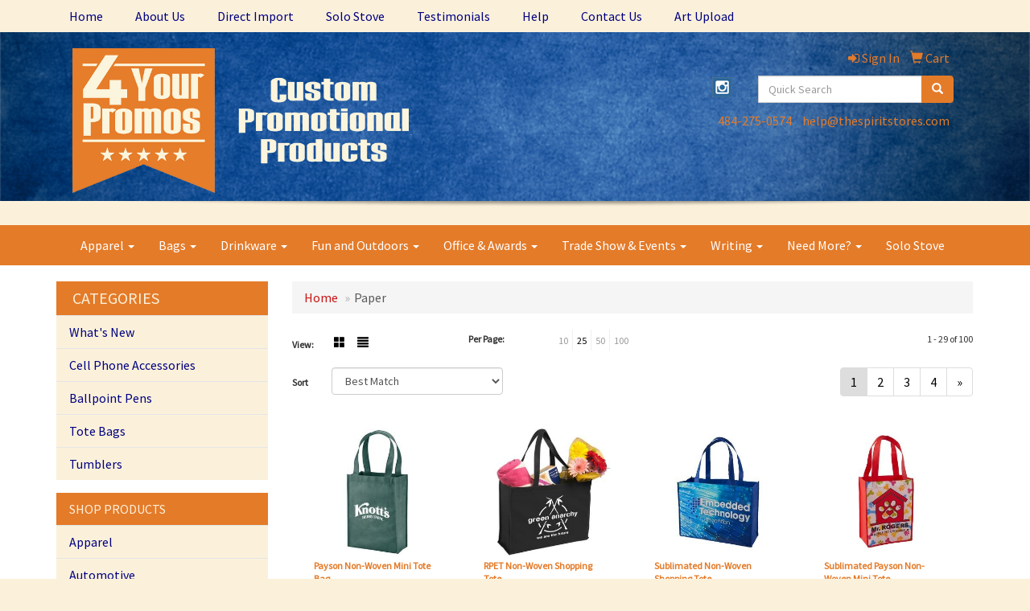

--- FILE ---
content_type: text/html
request_url: https://www.4yourpromos.com/ws/ws.dll/StartSrch?UID=216531&WENavID=8818460
body_size: 8068
content:
<!DOCTYPE html>  <!-- WebExpress Embedded iFrame Page : Product Search Results List -->
<html lang="en">
  <head>
    <meta charset="utf-8">
    <meta http-equiv="X-UA-Compatible" content="IE=edge">
    <meta name="viewport" content="width=device-width, initial-scale=1">
    <!-- The above 3 meta tags *must* come first in the head; any other head content must come *after* these tags -->
    
    <!-- Bootstrap core CSS -->
    <link href="/distsite/styles/7/common/css/bootstrap.min.css" rel="stylesheet">
	<!-- Flexslider -->
    <link href="/distsite/styles/7/common/css/flexslider.css" rel="stylesheet">
	<!-- Custom styles for this theme -->
    <link href="/we/we.dll/StyleSheet?UN=216531&Type=WETheme-PS&TS=43713.6635416667" rel="stylesheet">
	<link href="/distsite/styles/7/common/css/font-awesome.min.css" rel="stylesheet">
  <!--Start of Tawk.to Script-->
<script type="text/javascript">
var Tawk_API=Tawk_API||{}, Tawk_LoadStart=new Date();
(function(){
var s1=document.createElement("script"),s0=document.getElementsByTagName("script")[0];
s1.async=true;
s1.src='https://embed.tawk.to/597f5168d1385b2b2e284d32/default';
s1.charset='UTF-8';
s1.setAttribute('crossorigin','*');
s0.parentNode.insertBefore(s1,s0);
})();
</script>
<!--End of Tawk.to Script-->
    <!-- HTML5 shim and Respond.js for IE8 support of HTML5 elements and media queries -->
    <!--[if lt IE 9]>
      <script src="https://oss.maxcdn.com/html5shiv/3.7.2/html5shiv.min.js"></script>
      <script src="https://oss.maxcdn.com/respond/1.4.2/respond.min.js"></script>
    <![endif]-->

		<style>
		.show-more {
  display: none;
  cursor: pointer;
}</style>
</head>

<body style="background:#fff;">

	<div class="col-lg-12 col-md-12 col-sm-12 container page" style="padding:0px;margin:0px;">
      <div id="main-content" class="row" style="margin:0px 2px 0px 0px;">

<!-- main content -->



        <div class="category-header">

        	<!-- Category Banner -->
<!--        	<img class="img-responsive" src="http://placehold.it/1150x175/1893d1/ffffff">
-->

            <!-- Breadcrumbs -->
            <ol class="breadcrumb"  >
              <li><a href="https://www.4yourpromos.com" target="_top">Home</a></li>
              <li class="active">Paper</li>
            </ol>

            <!-- Category Text -->
<!--
        	<h1>Custom Tote Bags</h1>
            <p>Lorem ipsum dolor sit amet, consectetur adipiscing elit, sed do eiusmod tempor incididunt ut labore et dolore magna aliqua. Ut enim ad minim veniam, quis nostrud exercitation ullamco laboris nisi ut aliquip ex ea commodo consequat.</p>
        </div>
-->
        	<!-- Hide Section Mobile -->
        	<div class="row pr-list-filters hidden-xs">

               <div id="list-controls" class="col-sm-3">

                  <form class="form-horizontal">
                    <div class="form-group">
                      <label class="col-sm-2 col-xs-3 control-label">View:</label>
                      <div class="col-sm-10 col-xs-9">
			
                          <a href="/ws/ws.dll/StartSrch?UID=216531&WENavID=8818460&View=T&ST=260117111856330132440512726" class="btn btn-control grid"><span class="glyphicon glyphicon-th-large"></span></a>
                          <a href="/ws/ws.dll/StartSrch?UID=216531&WENavID=8818460&View=L&ST=260117111856330132440512726" class="btn btn-control"><span class="glyphicon glyphicon-align-justify"></span></a>
			
                      </div>
                    </div><!--/formgroup-->
                  </form>

               </div>

               <div class="col-sm-4 remove-pad">
                	<div class="form-group" >
                      <label class="col-sm-5 control-label">Per Page:</label>
                      <div class="col-sm-7 remove-pad">
                        <ul class="per-page notranslate">
							<li><a href="/ws/ws.dll/StartSrch?UID=216531&WENavID=8818460&ST=260117111856330132440512726&PPP=10" title="Show 10 per page" onMouseOver="window.status='Show 10 per page';return true;" onMouseOut="window.status='';return true;">10</a></li><li class="active"><a href="/ws/ws.dll/StartSrch?UID=216531&WENavID=8818460&ST=260117111856330132440512726&PPP=25" title="Show 25 per page" onMouseOver="window.status='Show 25 per page';return true;" onMouseOut="window.status='';return true;">25</a></li><li><a href="/ws/ws.dll/StartSrch?UID=216531&WENavID=8818460&ST=260117111856330132440512726&PPP=50" title="Show 50 per page" onMouseOver="window.status='Show 50 per page';return true;" onMouseOut="window.status='';return true;">50</a></li><li><a href="/ws/ws.dll/StartSrch?UID=216531&WENavID=8818460&ST=260117111856330132440512726&PPP=100" title="Show 100 per page" onMouseOver="window.status='Show 100 per page';return true;" onMouseOut="window.status='';return true;">100</a></li>
                        </ul>
                      </div>
               		</div><!--/formgroup-->
               </div> <!-- /.col-sm-4 -->
               <div class="col-sm-5">
					<p class="pr-showing">1 - 29 of  100</p>
               </div>

            </div><!-- /.row-->
        <!-- /End Hidden Mobile -->

            <div class="row pr-list-filters">

              <div class="col-sm-4 hidden-xs">
<script>
function GoToNewURL(entered)
{
	to=entered.options[entered.selectedIndex].value;
	if (to>"") {
		location=to;
		entered.selectedIndex=0;
	}
}
</script>
                <form class="form-horizontal">
                  <div class="form-group">
                      <label class="col-xs-2 col-sm-2 control-label sort">Sort</label>
                      <div class="col-xs-10 col-sm-10">
                         <select class="form-control sort" onchange="GoToNewURL(this);">
							<option value="/ws/ws.dll/StartSrch?UID=216531&WENavID=8818460&Sort=0" selected>Best Match</option><option value="/ws/ws.dll/StartSrch?UID=216531&WENavID=8818460&Sort=3">Most Popular</option><option value="/ws/ws.dll/StartSrch?UID=216531&WENavID=8818460&Sort=1">Price (Low to High)</option><option value="/ws/ws.dll/StartSrch?UID=216531&WENavID=8818460&Sort=2">Price (High to Low)</option>
                        </select>
                      </div>
                    </div><!--/formgroup-->
                  </form>
                </div><!--/col4-->

                <div class="col-sm-8 col-xs-12">
                      <div class="text-center">
                        <ul class="pagination">
						  <!--
                          <li>
                            <a href="#" aria-label="Previous">
                              <span aria-hidden="true">&laquo;</span>
                            </a>
                          </li>
						  -->
							<li class="active"><a href="/ws/ws.dll/StartSrch?UID=216531&WENavID=8818460&ST=260117111856330132440512726&Start=0" title="Page 1" onMouseOver="window.status='Page 1';return true;" onMouseOut="window.status='';return true;"><span class="notranslate">1<span></a></li><li><a href="/ws/ws.dll/StartSrch?UID=216531&WENavID=8818460&ST=260117111856330132440512726&Start=28" title="Page 2" onMouseOver="window.status='Page 2';return true;" onMouseOut="window.status='';return true;"><span class="notranslate">2<span></a></li><li><a href="/ws/ws.dll/StartSrch?UID=216531&WENavID=8818460&ST=260117111856330132440512726&Start=56" title="Page 3" onMouseOver="window.status='Page 3';return true;" onMouseOut="window.status='';return true;"><span class="notranslate">3<span></a></li><li><a href="/ws/ws.dll/StartSrch?UID=216531&WENavID=8818460&ST=260117111856330132440512726&Start=84" title="Page 4" onMouseOver="window.status='Page 4';return true;" onMouseOut="window.status='';return true;"><span class="notranslate">4<span></a></li>
						  
                          <li>
                            <a href="/ws/ws.dll/StartSrch?UID=216531&WENavID=8818460&Start=28&ST=260117111856330132440512726" aria-label="Next">
                              <span aria-hidden="true">&raquo;</span>
                            </a>
                          </li>
						  
                        </ul>
                      </div>

					<div class="clear"></div>

                </div> <!--/col-12-->

            </div><!--/row-->

        	<div class="clear"></div>

            <div class="row visible-xs-block">
                	<div class="col-xs-12">

                      <p class="pr-showing">1 - 29 of  100</p>

                      <div class="btn-group pull-right" role="group">

						  
                          <a href="/ws/ws.dll/StartSrch?UID=216531&WENavID=8818460&View=T&ST=260117111856330132440512726" class="btn btn-control grid"><span class="glyphicon glyphicon-th-large"></span></a>
                          <a href="/ws/ws.dll/StartSrch?UID=216531&WENavID=8818460&View=L&ST=260117111856330132440512726" class="btn btn-control"><span class="glyphicon glyphicon-align-justify"></span></a>
						  

                          <div class="btn-group" role="group">
                            <button type="button" class="btn btn-white dropdown-toggle" data-toggle="dropdown" aria-haspopup="true" aria-expanded="false">
                              Sort <span class="caret"></span>
                            </button>
                            <ul class="dropdown-menu dropdown-menu-right">
								<li class="active"><a href="/ws/ws.dll/StartSrch?UID=216531&WENavID=8818460&Sort=0">Best Match</a></li><li><a href="/ws/ws.dll/StartSrch?UID=216531&WENavID=8818460&Sort=3">Most Popular</a></li><li><a href="/ws/ws.dll/StartSrch?UID=216531&WENavID=8818460&Sort=1">Price (Low to High)</a></li><li><a href="/ws/ws.dll/StartSrch?UID=216531&WENavID=8818460&Sort=2">Price (High to Low)</a></li>
                            </ul>
                          </div>

                      </div>
                    </div><!--/.col12 -->
            </div><!-- row -->

<!-- Product Results List -->
<ul class="thumbnail-list"><a name="0" href="#" alt="Item 0"></a>
<li>
 <a href="https://www.4yourpromos.com/p/DYNDS-LPHRG/payson-non-woven-mini-tote-bag" target="_parent" alt="Payson Non-Woven Mini Tote Bag">
 <div class="pr-list-grid">
		<img class="img-responsive" src="/ws/ws.dll/QPic?SN=50018&P=505295556&I=0&PX=300" alt="Payson Non-Woven Mini Tote Bag">
		<p class="pr-name">Payson Non-Woven Mini Tote Bag</p>
		<p class="pr-price"  ><span class="notranslate">$1.44</span> - <span class="notranslate">$1.80</span></p>
		<p class="pr-number"  ><span class="notranslate">Item #DYNDS-LPHRG</span></p>
 </div>
 </a>
</li>
<a name="1" href="#" alt="Item 1"></a>
<li>
 <a href="https://www.4yourpromos.com/p/QVOZM-RRBYG/rpet-non-woven-shopping-tote" target="_parent" alt="RPET Non-Woven Shopping Tote">
 <div class="pr-list-grid">
		<img class="img-responsive" src="/ws/ws.dll/QPic?SN=50018&P=558068690&I=0&PX=300" alt="RPET Non-Woven Shopping Tote">
		<p class="pr-name">RPET Non-Woven Shopping Tote</p>
		<p class="pr-price"  ><span class="notranslate">$2.08</span> - <span class="notranslate">$2.45</span></p>
		<p class="pr-number"  ><span class="notranslate">Item #QVOZM-RRBYG</span></p>
 </div>
 </a>
</li>
<a name="2" href="#" alt="Item 2"></a>
<li>
 <a href="https://www.4yourpromos.com/p/QXIEV-PIBEV/sublimated-non-woven-shopping-tote" target="_parent" alt="Sublimated Non-Woven Shopping Tote">
 <div class="pr-list-grid">
		<img class="img-responsive" src="/ws/ws.dll/QPic?SN=50018&P=116996049&I=0&PX=300" alt="Sublimated Non-Woven Shopping Tote">
		<p class="pr-name">Sublimated Non-Woven Shopping Tote</p>
		<p class="pr-price"  ><span class="notranslate">$2.82</span> - <span class="notranslate">$3.19</span></p>
		<p class="pr-number"  ><span class="notranslate">Item #QXIEV-PIBEV</span></p>
 </div>
 </a>
</li>
<a name="3" href="#" alt="Item 3"></a>
<li>
 <a href="https://www.4yourpromos.com/p/JDKAS-PGPBY/sublimated-payson-non-woven-mini-tote" target="_parent" alt="Sublimated Payson Non-Woven Mini Tote">
 <div class="pr-list-grid">
		<img class="img-responsive" src="/ws/ws.dll/QPic?SN=50018&P=956970286&I=0&PX=300" alt="Sublimated Payson Non-Woven Mini Tote">
		<p class="pr-name">Sublimated Payson Non-Woven Mini Tote</p>
		<p class="pr-price"  ><span class="notranslate">$2.68</span> - <span class="notranslate">$3.05</span></p>
		<p class="pr-number"  ><span class="notranslate">Item #JDKAS-PGPBY</span></p>
 </div>
 </a>
</li>
<a name="4" href="#" alt="Item 4"></a>
<li>
 <a href="https://www.4yourpromos.com/p/YXKFQ-PIBLY/sublimated-2-sided-non-woven-shopping-tote" target="_parent" alt="Sublimated 2 Sided Non-Woven Shopping Tote">
 <div class="pr-list-grid">
		<img class="img-responsive" src="/ws/ws.dll/QPic?SN=50018&P=986996234&I=0&PX=300" alt="Sublimated 2 Sided Non-Woven Shopping Tote">
		<p class="pr-name">Sublimated 2 Sided Non-Woven Shopping Tote</p>
		<p class="pr-price"  ><span class="notranslate">$4.02</span> - <span class="notranslate">$4.39</span></p>
		<p class="pr-number"  ><span class="notranslate">Item #YXKFQ-PIBLY</span></p>
 </div>
 </a>
</li>
<a name="5" href="#" alt="Item 5"></a>
<li>
 <a href="https://www.4yourpromos.com/p/JDKZN-PGPCD/2-sided-sublimated-payson-non-woven-mini-tote" target="_parent" alt="2-Sided Sublimated Payson Non-Woven Mini Tote">
 <div class="pr-list-grid">
		<img class="img-responsive" src="/ws/ws.dll/QPic?SN=50018&P=986970291&I=0&PX=300" alt="2-Sided Sublimated Payson Non-Woven Mini Tote">
		<p class="pr-name">2-Sided Sublimated Payson Non-Woven Mini Tote</p>
		<p class="pr-price"  ><span class="notranslate">$3.84</span> - <span class="notranslate">$4.20</span></p>
		<p class="pr-number"  ><span class="notranslate">Item #JDKZN-PGPCD</span></p>
 </div>
 </a>
</li>
<a name="6" href="#" alt="Item 6"></a>
<li>
 <a href="https://www.4yourpromos.com/p/EBJDS-NDMYE/reclaim-recycled-4-can-lunch-cooler" target="_parent" alt="Reclaim Recycled 4 Can Lunch Cooler">
 <div class="pr-list-grid">
		<img class="img-responsive" src="/ws/ws.dll/QPic?SN=52344&P=756002156&I=0&PX=300" alt="Reclaim Recycled 4 Can Lunch Cooler">
		<p class="pr-name">Reclaim Recycled 4 Can Lunch Cooler</p>
		<p class="pr-price"  ><span class="notranslate">$7.74</span> - <span class="notranslate">$9.77</span></p>
		<p class="pr-number"  ><span class="notranslate">Item #EBJDS-NDMYE</span></p>
 </div>
 </a>
</li>
<a name="7" href="#" alt="Item 7"></a>
<li>
 <a href="https://www.4yourpromos.com/p/CYRFR-ICWDZ/ogio-vault-messenger." target="_parent" alt="OGIO® - Vault Messenger.">
 <div class="pr-list-grid">
		<img class="img-responsive" src="/ws/ws.dll/QPic?SN=50042&P=393705935&I=0&PX=300" alt="OGIO® - Vault Messenger.">
		<p class="pr-name">OGIO® - Vault Messenger.</p>
		<p class="pr-price"  ><span class="notranslate">$46.47</span> - <span class="notranslate">$52.60</span></p>
		<p class="pr-number"  ><span class="notranslate">Item #CYRFR-ICWDZ</span></p>
 </div>
 </a>
</li>
<a name="8" href="#" alt="Item 8"></a>
<li>
 <a href="https://www.4yourpromos.com/p/LZNDM-OTTDU/out-of-the-woods-connoisseur-wine-tote-ebony" target="_parent" alt="Out of The Woods® Connoisseur Wine Tote - Ebony">
 <div class="pr-list-grid">
		<img class="img-responsive" src="/ws/ws.dll/QPic?SN=56940&P=526744550&I=0&PX=300" alt="Out of The Woods® Connoisseur Wine Tote - Ebony">
		<p class="pr-name">Out of The Woods® Connoisseur Wine Tote - Ebony</p>
		<p class="pr-price"  ><span class="notranslate">$9.99</span> - <span class="notranslate">$11.56</span></p>
		<p class="pr-number"  ><span class="notranslate">Item #LZNDM-OTTDU</span></p>
 </div>
 </a>
</li>
<a name="9" href="#" alt="Item 9"></a>
<li>
 <a href="https://www.4yourpromos.com/p/YCKIN-EZFTX/white-popcorn-bags-4-14-x-2-38-x-7-34" target="_parent" alt="White Popcorn Bags (4 1/4&quot; x 2-3/8&quot; x 7-3/4&quot;)">
 <div class="pr-list-grid">
		<img class="img-responsive" src="/ws/ws.dll/QPic?SN=51182&P=332271201&I=0&PX=300" alt="White Popcorn Bags (4 1/4&quot; x 2-3/8&quot; x 7-3/4&quot;)">
		<p class="pr-name">White Popcorn Bags (4 1/4&quot; x 2-3/8&quot; x 7-3/4&quot;)</p>
		<p class="pr-price"  ><span class="notranslate">$0.44</span> - <span class="notranslate">$0.65</span></p>
		<p class="pr-number"  ><span class="notranslate">Item #YCKIN-EZFTX</span></p>
 </div>
 </a>
</li>
<a name="10" href="#" alt="Item 10"></a>
<li>
 <a href="https://www.4yourpromos.com/p/SCICR-PVKVX/out-of-the-woods-walrus-sahara" target="_parent" alt="Out of The Woods® Walrus - Sahara">
 <div class="pr-list-grid">
		<img class="img-responsive" src="/ws/ws.dll/QPic?SN=56940&P=517231065&I=0&PX=300" alt="Out of The Woods® Walrus - Sahara">
		<p class="pr-name">Out of The Woods® Walrus - Sahara</p>
		<p class="pr-price"  ><span class="notranslate">$39.99</span></p>
		<p class="pr-number"  ><span class="notranslate">Item #SCICR-PVKVX</span></p>
 </div>
 </a>
</li>
<a name="11" href="#" alt="Item 11"></a>
<li>
 <a href="https://www.4yourpromos.com/p/CXPGQ-GPBVG/port-authority-ideal-twill-over-the-shoulder-grocery-tote." target="_parent" alt="Port Authority® Ideal Twill Over-the-Shoulder Grocery Tote.">
 <div class="pr-list-grid">
		<img class="img-responsive" src="/ws/ws.dll/QPic?SN=50042&P=183006724&I=0&PX=300" alt="Port Authority® Ideal Twill Over-the-Shoulder Grocery Tote.">
		<p class="pr-name">Port Authority® Ideal Twill Over-the-Shoulder Grocery Tote.</p>
		<p class="pr-price"  ><span class="notranslate">$7.04</span> - <span class="notranslate">$8.57</span></p>
		<p class="pr-number"  ><span class="notranslate">Item #CXPGQ-GPBVG</span></p>
 </div>
 </a>
</li>
<a name="12" href="#" alt="Item 12"></a>
<li>
 <a href="https://www.4yourpromos.com/p/LCIBS-EZFPC/white-candy-cookie--gourmet-bags-4-34x6-34" target="_parent" alt="White Candy/ Cookie &amp; Gourmet Bags (4 3/4&quot;x6 3/4&quot;)">
 <div class="pr-list-grid">
		<img class="img-responsive" src="/ws/ws.dll/QPic?SN=51182&P=542271076&I=0&PX=300" alt="White Candy/ Cookie &amp; Gourmet Bags (4 3/4&quot;x6 3/4&quot;)">
		<p class="pr-name">White Candy/ Cookie &amp; Gourmet Bags (4 3/4&quot;x6 3/4&quot;)</p>
		<p class="pr-price"  ><span class="notranslate">$0.56</span> - <span class="notranslate">$0.82</span></p>
		<p class="pr-number"  ><span class="notranslate">Item #LCIBS-EZFPC</span></p>
 </div>
 </a>
</li>
<a name="13" href="#" alt="Item 13"></a>
<li>
 <a href="https://www.4yourpromos.com/p/UCJIU-EZFQI/white-candy-cookie--gourmet-bags-5-34x7-12" target="_parent" alt="White Candy/ Cookie &amp; Gourmet Bags (5 3/4&quot;x7 1/2&quot;)">
 <div class="pr-list-grid">
		<img class="img-responsive" src="/ws/ws.dll/QPic?SN=51182&P=732271108&I=0&PX=300" alt="White Candy/ Cookie &amp; Gourmet Bags (5 3/4&quot;x7 1/2&quot;)">
		<p class="pr-name">White Candy/ Cookie &amp; Gourmet Bags (5 3/4&quot;x7 1/2&quot;)</p>
		<p class="pr-price"  ><span class="notranslate">$0.62</span> - <span class="notranslate">$0.82</span></p>
		<p class="pr-number"  ><span class="notranslate">Item #UCJIU-EZFQI</span></p>
 </div>
 </a>
</li>
<a name="14" href="#" alt="Item 14"></a>
<li>
 <a href="https://www.4yourpromos.com/p/BZNFU-OTTDI/out-of-the-woods-walrus-mini-lunch-stone" target="_parent" alt="Out of The Woods® Walrus Mini Lunch - Stone">
 <div class="pr-list-grid">
		<img class="img-responsive" src="/ws/ws.dll/QPic?SN=56940&P=766744538&I=0&PX=300" alt="Out of The Woods® Walrus Mini Lunch - Stone">
		<p class="pr-name">Out of The Woods® Walrus Mini Lunch - Stone</p>
		<p class="pr-price"  ><span class="notranslate">$34.99</span> - <span class="notranslate">$40.51</span></p>
		<p class="pr-number"  ><span class="notranslate">Item #BZNFU-OTTDI</span></p>
 </div>
 </a>
</li>
<a name="15" href="#" alt="Item 15"></a>
<li>
 <a href="https://www.4yourpromos.com/p/EWNFP-QMWFD/out-of-the-woods-market-tote-mini-sahara" target="_parent" alt="Out of The Woods® Market Tote Mini - Sahara">
 <div class="pr-list-grid">
		<img class="img-responsive" src="/ws/ws.dll/QPic?SN=56940&P=797537533&I=0&PX=300" alt="Out of The Woods® Market Tote Mini - Sahara">
		<p class="pr-name">Out of The Woods® Market Tote Mini - Sahara</p>
		<p class="pr-price"  ><span class="notranslate">$11.99</span></p>
		<p class="pr-number"  ><span class="notranslate">Item #EWNFP-QMWFD</span></p>
 </div>
 </a>
</li>
<a name="16" href="#" alt="Item 16"></a>
<li>
 <a href="https://www.4yourpromos.com/p/XAJGV-RSMCF/out-of-the-woods-iconic-shopper-microtote-ebony" target="_parent" alt="Out of The Woods® Iconic Shopper MicroTote - Ebony">
 <div class="pr-list-grid">
		<img class="img-responsive" src="/ws/ws.dll/QPic?SN=56940&P=398093129&I=0&PX=300" alt="Out of The Woods® Iconic Shopper MicroTote - Ebony">
		<p class="pr-name">Out of The Woods® Iconic Shopper MicroTote - Ebony</p>
		<p class="pr-price"  ><span class="notranslate">$14.99</span></p>
		<p class="pr-number"  ><span class="notranslate">Item #XAJGV-RSMCF</span></p>
 </div>
 </a>
</li>
<a name="17" href="#" alt="Item 17"></a>
<li>
 <a href="https://www.4yourpromos.com/p/SZNES-OTTDQ/out-of-the-woods-iconic-shopper-sahara" target="_parent" alt="Out of The Woods® Iconic Shopper - Sahara">
 <div class="pr-list-grid">
		<img class="img-responsive" src="/ws/ws.dll/QPic?SN=56940&P=996744546&I=0&PX=300" alt="Out of The Woods® Iconic Shopper - Sahara">
		<p class="pr-name">Out of The Woods® Iconic Shopper - Sahara</p>
		<p class="pr-price"  ><span class="notranslate">$29.99</span> - <span class="notranslate">$34.73</span></p>
		<p class="pr-number"  ><span class="notranslate">Item #SZNES-OTTDQ</span></p>
 </div>
 </a>
</li>
<a name="18" href="#" alt="Item 18"></a>
<li>
 <a href="https://www.4yourpromos.com/p/KZNEV-OTTDT/out-of-the-woods-connoisseur-wine-tote-sahara" target="_parent" alt="Out of The Woods® Connoisseur Wine Tote - Sahara">
 <div class="pr-list-grid">
		<img class="img-responsive" src="/ws/ws.dll/QPic?SN=56940&P=196744549&I=0&PX=300" alt="Out of The Woods® Connoisseur Wine Tote - Sahara">
		<p class="pr-name">Out of The Woods® Connoisseur Wine Tote - Sahara</p>
		<p class="pr-price"  ><span class="notranslate">$9.99</span> - <span class="notranslate">$11.56</span></p>
		<p class="pr-number"  ><span class="notranslate">Item #KZNEV-OTTDT</span></p>
 </div>
 </a>
</li>
<a name="19" href="#" alt="Item 19"></a>
<li>
 <a href="https://www.4yourpromos.com/p/QCPBP-PCCYF/out-of-the-woods-large-market-tote-ebony" target="_parent" alt="Out of The Woods® Large Market Tote - Ebony">
 <div class="pr-list-grid">
		<img class="img-responsive" src="/ws/ws.dll/QPic?SN=56940&P=526891773&I=0&PX=300" alt="Out of The Woods® Large Market Tote - Ebony">
		<p class="pr-name">Out of The Woods® Large Market Tote - Ebony</p>
		<p class="pr-price"  ><span class="notranslate">$45.99</span></p>
		<p class="pr-number"  ><span class="notranslate">Item #QCPBP-PCCYF</span></p>
 </div>
 </a>
</li>
<a name="20" href="#" alt="Item 20"></a>
<li>
 <a href="https://www.4yourpromos.com/p/FVOZN-QMXXR/out-of-the-woods-market-tote-mini-ebony" target="_parent" alt="Out of The Woods® Market Tote Mini - Ebony">
 <div class="pr-list-grid">
		<img class="img-responsive" src="/ws/ws.dll/QPic?SN=56940&P=307538691&I=0&PX=300" alt="Out of The Woods® Market Tote Mini - Ebony">
		<p class="pr-name">Out of The Woods® Market Tote Mini - Ebony</p>
		<p class="pr-price"  ><span class="notranslate">$11.99</span></p>
		<p class="pr-number"  ><span class="notranslate">Item #FVOZN-QMXXR</span></p>
 </div>
 </a>
</li>
<a name="21" href="#" alt="Item 21"></a>
<li>
 <a href="https://www.4yourpromos.com/p/CWNFT-QMWFH/out-of-the-woods-market-tote-sahara" target="_parent" alt="Out of The Woods® Market Tote - Sahara">
 <div class="pr-list-grid">
		<img class="img-responsive" src="/ws/ws.dll/QPic?SN=56940&P=397537537&I=0&PX=300" alt="Out of The Woods® Market Tote - Sahara">
		<p class="pr-name">Out of The Woods® Market Tote - Sahara</p>
		<p class="pr-price"  ><span class="notranslate">$13.99</span> - <span class="notranslate">$16.20</span></p>
		<p class="pr-number"  ><span class="notranslate">Item #CWNFT-QMWFH</span></p>
 </div>
 </a>
</li>
<a name="22" href="#" alt="Item 22"></a>
<li>
 <a href="https://www.4yourpromos.com/p/HDQHO-EZFEY/white-paper-pharmacy-bags-3-12x2x10-14" target="_parent" alt="White Paper Pharmacy Bags (3 1/2&quot;x2&quot;x10 1/4&quot;)">
 <div class="pr-list-grid">
		<img class="img-responsive" src="/ws/ws.dll/QPic?SN=51182&P=132270812&I=0&PX=300" alt="White Paper Pharmacy Bags (3 1/2&quot;x2&quot;x10 1/4&quot;)">
		<p class="pr-name">White Paper Pharmacy Bags (3 1/2&quot;x2&quot;x10 1/4&quot;)</p>
		<p class="pr-price"  ><span class="notranslate">$0.47</span> - <span class="notranslate">$0.65</span></p>
		<p class="pr-number"  ><span class="notranslate">Item #HDQHO-EZFEY</span></p>
 </div>
 </a>
</li>
<a name="23" href="#" alt="Item 23"></a>
<li>
 <a href="https://www.4yourpromos.com/p/VZNFT-OTTDH/out-of-the-woods-walrus-mini-lunch-ebony" target="_parent" alt="Out of The Woods® Walrus Mini Lunch - Ebony">
 <div class="pr-list-grid">
		<img class="img-responsive" src="/ws/ws.dll/QPic?SN=56940&P=366744537&I=0&PX=300" alt="Out of The Woods® Walrus Mini Lunch - Ebony">
		<p class="pr-name">Out of The Woods® Walrus Mini Lunch - Ebony</p>
		<p class="pr-price"  ><span class="notranslate">$34.99</span> - <span class="notranslate">$40.51</span></p>
		<p class="pr-number"  ><span class="notranslate">Item #VZNFT-OTTDH</span></p>
 </div>
 </a>
</li>
<a name="24" href="#" alt="Item 24"></a>
<li>
 <a href="https://www.4yourpromos.com/p/RCPCU-PCCYA/out-of-the-woods-city-tote-ebony" target="_parent" alt="Out of The Woods® City Tote - Ebony">
 <div class="pr-list-grid">
		<img class="img-responsive" src="/ws/ws.dll/QPic?SN=56940&P=596891768&I=0&PX=300" alt="Out of The Woods® City Tote - Ebony">
		<p class="pr-name">Out of The Woods® City Tote - Ebony</p>
		<p class="pr-price"  ><span class="notranslate">$27.99</span></p>
		<p class="pr-number"  ><span class="notranslate">Item #RCPCU-PCCYA</span></p>
 </div>
 </a>
</li>
<a name="25" href="#" alt="Item 25"></a>
<li>
 <a href="https://www.4yourpromos.com/p/LAJGT-RSMCD/out-of-the-woods-seagull-microtote-stone" target="_parent" alt="Out of The Woods® Seagull MicroTote - Stone">
 <div class="pr-list-grid">
		<img class="img-responsive" src="/ws/ws.dll/QPic?SN=56940&P=598093127&I=0&PX=300" alt="Out of The Woods® Seagull MicroTote - Stone">
		<p class="pr-name">Out of The Woods® Seagull MicroTote - Stone</p>
		<p class="pr-price"  ><span class="notranslate">$15.99</span></p>
		<p class="pr-number"  ><span class="notranslate">Item #LAJGT-RSMCD</span></p>
 </div>
 </a>
</li>
<a name="26" href="#" alt="Item 26"></a>
<li>
 <a href="https://www.4yourpromos.com/p/QYNHP-SZAUZ/out-of-the-woods-seagull-duo-set-stone" target="_parent" alt="Out of The Woods® Seagull Duo Set - Stone">
 <div class="pr-list-grid">
		<img class="img-responsive" src="/ws/ws.dll/QPic?SN=56940&P=308665513&I=0&PX=300" alt="Out of The Woods® Seagull Duo Set - Stone">
		<p class="pr-name">Out of The Woods® Seagull Duo Set - Stone</p>
		<p class="pr-price"  ><span class="notranslate">$60.99</span> - <span class="notranslate">$70.60</span></p>
		<p class="pr-number"  ><span class="notranslate">Item #QYNHP-SZAUZ</span></p>
 </div>
 </a>
</li>
<a name="27" href="#" alt="Item 27"></a>
<li>
 <a href="https://www.4yourpromos.com/p/WAOGS-PGUAK/grey-specter-hybrid" target="_parent" alt="Grey Specter Hybrid">
 <div class="pr-list-grid">
		<img class="img-responsive" src="/ws/ws.dll/QPic?SN=52498&P=566973626&I=0&PX=300" alt="Grey Specter Hybrid">
		<p class="pr-name">Grey Specter Hybrid</p>
		<p class="pr-price"  ><span class="notranslate">$67.85</span> - <span class="notranslate">$96.24</span></p>
		<p class="pr-number"  ><span class="notranslate">Item #WAOGS-PGUAK</span></p>
 </div>
 </a>
</li>
</ul>

<!-- Footer pagination -->
<div class="row">
<div class="col-sm-12 col-xs-12">
             <div class="text-center">
                <ul class="pagination">
						  <!--
                          <li>
                            <a href="#" aria-label="Previous">
                              <span aria-hidden="true">&laquo;</span>
                            </a>
                          </li>
						  -->
							<li class="active"><a href="/ws/ws.dll/StartSrch?UID=216531&WENavID=8818460&ST=260117111856330132440512726&Start=0" title="Page 1" onMouseOver="window.status='Page 1';return true;" onMouseOut="window.status='';return true;"><span class="notranslate">1<span></a></li><li><a href="/ws/ws.dll/StartSrch?UID=216531&WENavID=8818460&ST=260117111856330132440512726&Start=28" title="Page 2" onMouseOver="window.status='Page 2';return true;" onMouseOut="window.status='';return true;"><span class="notranslate">2<span></a></li><li><a href="/ws/ws.dll/StartSrch?UID=216531&WENavID=8818460&ST=260117111856330132440512726&Start=56" title="Page 3" onMouseOver="window.status='Page 3';return true;" onMouseOut="window.status='';return true;"><span class="notranslate">3<span></a></li><li><a href="/ws/ws.dll/StartSrch?UID=216531&WENavID=8818460&ST=260117111856330132440512726&Start=84" title="Page 4" onMouseOver="window.status='Page 4';return true;" onMouseOut="window.status='';return true;"><span class="notranslate">4<span></a></li>
						  
                          <li>
                            <a href="/ws/ws.dll/StartSrch?UID=216531&WENavID=8818460&Start=28&ST=260117111856330132440512726" aria-label="Next">
                              <span aria-hidden="true">&raquo;</span>
                            </a>
                          </li>
						  
                </ul>
              </div>
</div>
</div>

<!-- Custom footer -->


<!-- end main content -->

      </div> <!-- /.row -->
    </div> <!-- /container -->

	<!-- Bootstrap core JavaScript
    ================================================== -->
    <!-- Placed at the end of the document so the pages load faster -->
    <script src="/distsite/styles/7/common/js/jquery.min.js"></script>
    <script src="/distsite/styles/7/common/js/bootstrap.min.js"></script>
    <!-- IE10 viewport hack for Surface/desktop Windows 8 bug -->
    <script src="/distsite/styles/7/common/js/ie10-viewport-bug-workaround.js"></script>

	<!-- iFrame Resizer -->
	<script src="/js/iframeResizer.contentWindow.min.js" type="text/javascript"></script>
	<script type="text/javascript" src="/js/IFrameUtils.js?20150930"></script> <!-- For custom iframe integration functions (not resizing) -->
	<script>ScrollParentToTop();</script>
	<script>
		$(function () {
  			$('[data-toggle="tooltip"]').tooltip()
		})

    function PostAdStatToService(AdID, Type)
{
  var URL = '/we/we.dll/AdStat?AdID='+ AdID + '&Type=' +Type;

  // Try using sendBeacon.  Some browsers may block this.
  if (navigator && navigator.sendBeacon) {
      navigator.sendBeacon(URL);
  }
}

	</script>


	<!-- Custom - This page only -->

	<!-- Tile cell height equalizer -->
<!--
	<script src="/distsite/styles/7/common/js/jquery.matchHeight-min.js"></script>
	<script>
		$(function() {
    		$('.pr-list-grid').matchHeight();
		});
	</script>
-->
	<!-- End custom -->



</body>
</html>


--- FILE ---
content_type: text/css
request_url: https://www.4yourpromos.com/we/we.dll/StyleSheet?UN=216531&Type=WETheme-PS&TS=43713.6635416667
body_size: 15922
content:
/*--------------------------
	WebExpress.css
---------------------------*/
@import url("https://fonts.googleapis.com/css?family=Source Sans Pro");
/*--------------------------
	Global styles
---------------------------*/

.login-panel {
	margin:50px 0px;
	color:#555;
}

#remember-pwd {
	font-size:12px;
	margin-top:5px;
	margin-bottom:25px;
}



img {
	display: inline-block;
	height: auto;
	max-width: 100%;
}

html, body {width: auto!important; overflow-x: hidden!important}
/*--------------------------
	Global common helpers
	Global common helpers
---------------------------*/

.hidden {
	display:none;
}


/*--------------------------
	Corner Ribbons
---------------------------*/

.corner-ribbon{
  width: 230px;
  background: #e43;
  position: absolute;
  top: 40px;
  left: -50px;
  text-align: center;
  line-height: 50px;
  letter-spacing: 1px;
  color: #f0f0f0;
  transform: rotate(-45deg);
  -webkit-transform: rotate(-45deg);
		z-index: 2000;
}

.corner-ribbon .fa-times {
	color:#fff;
}

.corner-ribbon.sticky{
  position: fixed;
}

.corner-ribbon.shadow{
  box-shadow: 0 0 3px rgba(0,0,0,.3);
}

.corner-ribbon.top-left{
  top: 25px;
  left: -50px;
  transform: rotate(-45deg);
  -webkit-transform: rotate(-45deg);
}

.corner-ribbon.top-right{
  top: 25px;
  right: -50px;
  left: auto;
  transform: rotate(45deg);
  -webkit-transform: rotate(45deg);
}

.corner-ribbon.bottom-left{
  top: auto;
  bottom: 25px;
  left: -50px;
  transform: rotate(45deg);
  -webkit-transform: rotate(45deg);
}

.corner-ribbon.bottom-right{
  top: auto;
  right: -50px;
  bottom: 25px;
  left: auto;
  transform: rotate(-45deg);
  -webkit-transform: rotate(-45deg);
}

.corner-ribbon.white{background: #f0f0f0; color: #555;}
.corner-ribbon.black{background: #333;}
.corner-ribbon.grey{background: #999;}
.corner-ribbon.blue{background: #39d;}
.corner-ribbon.green{background: #2c7;}
.corner-ribbon.turquoise{background: #1b9;}
.corner-ribbon.purple{background: #95b;}
.corner-ribbon.red{background: #e43;}
.corner-ribbon.orange{background: #e82;}
.corner-ribbon.yellow{background: #ec0;}


/*--------------------------
	Video
---------------------------*/

.video {
    float: none;
    clear: both;
    width: 100%;
    position: relative;
    padding-bottom: 56.25%;
    padding-top: 25px;
    height: 0;
}
.video iframe {
    position: absolute;
    top: 0;
    left: 0;
    width: 100%;
    height: 100%;
}


/*--------------------------
	Subnav thumbnail list
---------------------------*/

.subnav-thumb-grid {
	border:1px solid #E8E8E8; /* change product border color */
	background:#fff;
	padding:10px;
	text-align:center;
	margin-bottom:20px;
	-webkit-transition: all .3s ease-in-out;
    -moz-transition: all .3s ease-in-out;
    -ms-transition: all .3s ease-in-out;
    -o-transition: all .3s ease-in-out;
}

.subnav-thumb-grid:hover {
	cursor: pointer;
	box-shadow: 2px 2px #CFCFCF;
	/* Firefox */
    -moz-transition: all .2s ease-in;
    /* WebKit */
    -webkit-transition: all .2s ease-in;
    /* Opera */
    -o-transition: all .2s ease-in;
    /* Standard */
    transition: all .2s ease-in;
}

.subnav-thumb-grid img {
	margin:0 auto;
}

.subnav-name{
	font-size:14px;
	font-weight:300;
	line-height:16px;
	margin-top:5px;
	color:#464646;
}


/*-----------------------------
  Showrooms
-----------------------------*/


.inventory {
	color: #999;
	font-size:14px;
	text-transform: uppercase;
}

.inventory.lowInventory {
	color:#9D1618;
}



.wep-list-item {
	border:1px solid #E8E8E8; /* change product border color */
	background:#fff;
	padding:10px;
	margin-bottom:20px;
}

.wep-list-item:hover {
	cursor: pointer;
	/* Firefox */
    -moz-transition: all .2s ease-in;
    /* WebKit */
    -webkit-transition: all .2s ease-in;
    /* Opera */
    -o-transition: all .2s ease-in;
    /* Standard */
    transition: all .2s ease-in;
}

.wep-list-item p.pr-name{
	font-size:14px;
	line-height:16px;
	font-weight:600;
	display:block;
	padding-bottom:10px;
	color:#464646;
}

.wep-list-item .pr-description{
	font-size:12px;
	font-weight:300;
	line-height:18px;
	color:#464646;
}

.wep-list-item .pr-number {
	font-size:12px;
	font-weight:600;
}


/* ------------------------
 	Stores Page
--------------------------*/

#stores-header-txt {
	margin-bottom: 30px;
}
.stores-item {
	text-align: center;
	margin-bottom: 30px;
}
.stores-item img {
	margin:0 auto;
}
p.stores-title {
	color:#464646;
}


/*--------------------------
	Signature Stores
---------------------------*/

/* --------- Grid Layout ----------------- */
.sig-theme-grid {
  display: flex;
	flex-wrap: wrap;
}
.sig-theme-grid .col {
  flex: 1;
  position: relative;
}

.sig-theme-grid img {
	display: block;
  width: 100%;
  height: auto;
}

.sig-theme-grid h3 {
	position: absolute;
	top: 50%;
    left: 50%;
    transform: translate(-50%, -50%);
	font-size: 28px;
	font-weight: 700;
	color:#fff;
	background: rgb(61, 65, 71, 0.5);
	width:100%;
	padding:20px 0px;
	text-align: center;
}

.sig-theme-grid .last h3 {
	position: absolute;
	top: 50%;
    left: 50%;
    transform: translate(-50%, -50%);
	font-size: 28px;
	font-weight: 700;
	color:#fff;
	background: rgb(61, 65, 71, 0);
	width:100%;
	padding:20px 0px;
	text-align: center;
}

.sig-overlay {
  position: absolute;
  top: 0;
  bottom: 0;
  left: 0;
  right: 0;
  height: 100%;
  width: 100%;
  opacity: 0;
  transition: .5s ease;
  background-color: rgb(30, 101, 206, 0.5)
}

.last .sig-overlay {
  position: absolute;
  top: 0;
  bottom: 0;
  left: 0;
  right: 0;
  height: 100%;
  width: 100%;
  opacity: 1;
  transition: .5s ease;
  background-color: rgb(30, 101, 206, 0.8)
}

.col a:hover .sig-overlay {
  opacity: 1;
}

@media only screen and (max-width : 768px) {

	.sig-theme-grid h3 {
		font-size:20px;
	}

}


/* Extra Small Devices, Phones */
@media only screen and (max-width : 480px) {

.sig-theme-grid h3 {
font-size:18px;
text-shadow: 0px -1px 4px rgba(0, 0, 0, 0.5);
}

.sig-theme-grid .col {
  flex: 100%;
  position: relative;
}

}

#sigstore-banner {
	margin-bottom:20px;
}

.sigstore-controls a {
	font-size:14px
}

.sigstores-nav-left {
	text-align:left;
}

.sigstores-nav-right {
	text-align:right;
}


@media only screen and (max-width : 480px) {
.sigstores-nav-left, .sigstores-nav-right {
	text-align:center;
}

}


/*-----------------------------
	Standard Helper Classes (for custom pages, etc.)
-----------------------------*/

.five-sixths,
.four-sixths,
.one-fourth,
.one-half,
.one-sixth,
.one-third,
.three-fourths,
.three-sixths,
.two-fourths,
.two-sixths,
.two-thirds {
	float: left;
	margin-left: 2.564102564102564%;
}

.one-half,
.three-sixths,
.two-fourths {
	width: 48.717948717948715%;
}

.one-third,
.two-sixths {
	width: 31.623931623931625%;
}

.four-sixths,
.two-thirds {
	width: 65.81196581196582%;
}

.one-fourth {
	width: 23.076923076923077%;
}

.three-fourths {
	width: 74.35897435897436%;
}

.one-sixth {
	width: 14.52991452991453%;
}

.five-sixths {
	width: 82.90598290598291%;
}

.first {
	clear: both;
	margin-left: 0;
}


@media only screen and (max-width: 768px) {


	.five-sixths,
	.four-sixths,
	.one-fourth,
	.one-half,
	.one-sixth,
	.one-third,
	.three-fourths,
	.three-sixths,
	.two-fourths,
	.two-sixths,
	.two-thirds {
		margin: 0;
		width: 100%;
	}
}


/*--------------------------
	Virtual Designer
---------------------------*/

.virtual {
	background: url(images/icon-virtual.png) no-repeat bottom;
	width:12px;
	height:17px;
	display: inline-block;
}

/*--------------------------
	Pay Bill
---------------------------*/


a.toolHlp {
	color:#666;
	font-size: 14px;
}

a.toolHlp:hover {
	color:#000;
}

.error.help-block {
	color:#dd2323;
}

/* ------------------------
 Art Upload
--------------------------*/

.well-upload {
	 min-height: 20px;
	 padding:19px;
  margin-bottom: 20px;
  background-color: #fff;
  border: 1px solid #e3e3e3;
  border-radius: 4px;
  box-shadow: 0px 1px 1px rgba(0, 0, 0, 0.05) inset;
}

.table-upload td {
	border-top: none !important;
	padding-bottom:0px !important;

}

.table-upload tr {
	border-top:1px solid #e3e3e3;
}

.table-upload tr:first-child {
	border-top:0;
}



    .btn-file {
        position: relative;
        overflow: hidden;
    }
    .btn-file input[type=file] {
        position: absolute;
        top: 0;
        right: 0;
        min-width: 100%;
        min-height: 100%;
        font-size: 100px;
        text-align: right;
        filter: alpha(opacity=0);
        opacity: 0;
        outline: none;
        background: white;
        cursor: inherit;
        display: block;
    }

.upload-block {
	margin-bottom:15px;
}


/*--------------------------
	Product carousel
---------------------------*/

.slide-caption {
	min-height:90px;
}


#language {
	text-align: center;
	color:#fff;
	font-size: 12px;
}


/* ------------------------
 Client Login
--------------------------*/

#loginForm {
	margin-top:20px;
}

#loginForm .btn {
	margin-top:20px;
}

.panel-login {
	margin-top:50px;
}

.panel-login .panel-body {
	padding:40px;
	text-align:left;
}

.panel-login .panel-body .list {
	margin-top:20px;
}

.panel-login .panel-body .fa {
	color:#969696;
}


.panel-login .panel-body .fa-chevron-right {
	font-size:10px;
}


/* ---------- LIVE-CHAT ---------- */

/* Small button, before user sees full chat */

#live-chat-btn {
	bottom: 0;
	font-size: 12px;
	right: 24px;
	position: fixed;
	width: 160px;
	background: #E47B29;
	border-radius: 5px 5px 0 0;
	color: #ffffff;
	cursor: pointer;
	padding: 10px 24px;
	text-align: center;
}

#live-chat-btn.theme-round {
	bottom: 10px;
	font-size: 20px;
	right: 24px;
	position: fixed;
	width:50px;
	height: 50px;
	border-radius: 50%;
	cursor: pointer;
	padding: 10px;
}

#live-chat-btn.theme-round .chat-label {
	display: none;
}

/* header once users sees the full chat */

#live-chat header {
	background: #E47B29;
	border-radius: 5px 5px 0 0;
	color: #fff;
	cursor: pointer;
	padding: 10px 24px;
	position: relative;

}

#live-chat header .closeChat {
	position: absolute;
	top:15px;
	right:20px;
	color:#fff;
}

#live-chat-btn p, #live-chat header p  {
	margin: 0px;
}

/*
#live-chat-btn p:before {
	background: #1a8a34;
	border-radius: 50%;
	content: "";
	display: inline-block;
	height: 8px;
	margin: 0 8px 0 0;
	width: 8px;
}*/

#chat-wait {
	text-align: center;
	padding:20px 0px;
}

#chat-away {
	text-align: center;
	padding: 20px 24px 30px;
}


#chat-intro {
	text-align: center;
	padding: 20px 24px 30px;
}

#chat-intro form {
	margin-top:10px;
}

#live-chat-btn.clicked {
	display: none;
}

#chat-contact-btn {
	margin: 10px 0px;
}

#live-chat {
	bottom: 0;
	font-size: 12px;
	right: 24px;
	position: fixed;
	width: 300px;
	min-height: 150px;
	z-index: 1000;

}

#live-chat #chat-post-message textarea {
	border-radius: 0;
	margin-top:8px;
	border-left:0;
	border-right:0;
}

#chat-messagethread {
	margin-top:20px;
	max-height: 300px;
	overflow-y: scroll;
}


#chat {
	border:1px solid #D0D0D0;
	position: relative;
	z-index: 1000;
	background: #fff;
}

@media only screen and (max-width : 480px) {

	#chat-messagethread {
		margin-top:20px;
		min-height: 300px;
		max-height: 400px;
		overflow-y: scroll;
}


    }


#ChatMsg {
	border:0;
}

.btn-end-chat {
	float:right;
	padding-right:10px;
}





/*#live-chat h4:before {
//	background: #1a8a34;
//	border-radius: 50%;
//	content: "";
//	display: inline-block;
//	height: 8px;
//	margin: 0 8px 0 0;
//	width: 8px;
}*/

#live-chat h4 {
	font-size: 12px;
}

#live-chat h5 {
	font-size: 10px;
}

#live-chat form#chat {
	padding: 24px;
}

#live-chat form#chat input[type="text"] {
	border: 1px solid #ccc;
	border-radius: 3px;
	padding: 8px;
	outline: none;
	width: 234px;
}

.chat-message-counter {
	background: #e62727;
	border: 1px solid #fff;
	border-radius: 50%;
	display: none;
	font-size: 12px;
	font-weight: bold;
	height: 28px;
	left: 0;
	line-height: 28px;
	margin: -15px 0 0 -15px;
	position: absolute;
	text-align: center;
	top: 0;
	width: 28px;
}

.chat-close {
	background: #1b2126;
	border-radius: 50%;
	color: #fff;
	display: block;
	float: right;
	font-size: 10px;
	height: 16px;
	line-height: 16px;
	margin: 2px 0 0 0;
	text-align: center;
	width: 16px;
	display: none;
}

.chat {
	background: #fff;
}

.chat-history {
	padding: 0px 24px 0px 24px;

}

.chat-history hr {
	margin-top:5px;
	margin-bottom:5px;
}


.chat-message {
	margin: 0px;
}

.chat-message img {
	border-radius: 50%;
	float: left;
}

.chat-message-content {
	margin-left: 56px;
}

.chat-time {
	float: right;
	font-size: 10px;
}

.chat-feedback {
	font-style: italic;
	margin: 0 0 0 80px;
}

/* Advanced Search */

.btn-advanced-search {
	float:right;
}

/* Small Devices, Tablets */
@media only screen and (max-width : 480px) {
 .btn-advanced-search {
	float: none;
	 display: block;
	 width:100%;
}
	
	.btn-advanced-clear {
		 display: block;
		 margin-bottom:10px;
	 width:100%;
	}
	
	
}


.testimonial-block a,
.testimonial-block a:hover,
.testimonial-block a:focus {
	color: #212529;
}




/*--------------------------
	Print styles
---------------------------*/

@media print {
	nav,
	#sidebar,
	#nav0-container,
	#nav1-container,
	#header-right,
	footer,
	.quicksearch,
	.breadcrumb,
	.print-none {
		display: none;
	}

	a:after { content:''; }
    a[href]:after { content: none !important; }
}
/* ------------------------
      Global Settings
--------------------------*/

body {
	font-family:Source Sans Pro;
	line-height:24px;
	background-color: #FBF1DB;
  //background-image:url('/we/we.dll/Pic?UN=216531&F=SB&TS=43713.6635416667');
  //background-size:100% 100%;
  background-repeat: repeat;
  background-position: left top;
	font-size:12pt;
}

h1,h2,h3,h4,h5,h6 {
	font-size:26px;
	color:#000080;
	margin-bottom:10px;
}


/* ------------------------
        Buttons
--------------------------*/

.btn-default,.btn-default:visited {
	background:#000080;
	color:#ffffff;
	border:1px solid #000080;
	border-radius: 4px;
}

.btn-default:hover,.btn-default:focus {
	background:#E47B29;
	color:#ffffff;
}

a {
 color:#E47B29;
}
a:hover {
 color:#FBF1DB;
 text-decoration: none;
}

/* ------------------------
        Header
--------------------------*/

#header-top {
	padding:20px 0px 0px 0px;
	background-color: #000080;
	background-image:url('/we/we.dll/Pic?UN=216531&F=K&TS=43713.6635416667');
	background-size:100% 100%;
	background-repeat: no-repeat;
	background-position: left top;
}

@media only screen and (max-width : 480px) {
#header {
	background-image:none;
}
}

#header-top #logo {
	padding: 0px 20px 0px 20px;
	margin: 0px 0px 10px 0px;
}

@media (max-width: 767px) {
	#header-top #logo {
	padding: 0px 0px 20px 0px;
	}
	#header-top #logo img {
		margin-left:auto;
		margin-right:auto;
	}
}

#header-btm {
	padding-top:30px;
	background:url(/distsite/styles/7/753/images/full-shadow.png) no-repeat center top;
}

#header-right {
	text-align:right;
	padding-right:40px;
}

@media (max-width: 767px) {
	#header-right {
		text-align:center;
		padding-right:20px;
	}

}

ul.header-contact li {
//	font-size:14px;
}


#header-top #logo {
	padding:0px 20px 0px 20px;
}


@media (max-width: 767px) {
    #header-top #logo {
	padding:0px 20px 20px 20px;
	}
}


/* ------------------------
      Social Media Bar
--------------------------*/

ul.socialmediabar {
	list-style: none;
	display: inline;
	margin-left:0 !important;
	padding: 0;
}
ul.socialmediabar li {
	display: inline;
	margin: 0 1px;
}

.social {
	margin-bottom:10px;
}

/* ------------------------
      Breadcrumbs
--------------------------*/
.breadcrumb  {
	background-color:#f5f5f5;
	border-radius: 0;
     -moz-border-radius: 0;
     -webkit-border-radius: 0;
     -o-border-radius: 0;
}

.breadcrumb a {
     color:#ca1414;
}

.breadcrumb a:hover {
	 color:#E47B29;
     text-decoration: none;
}

/*change active color*/
.breadcrumb > .active {
    color:#5B5A5A;
}

.breadcrumb > li + li:before {
     content: "\00BB";
     color: #b2b1b1;
}

/* ------------------------
      Nav 0
--------------------------*/


#nav0-container {
	padding:0px 20px 0px 20px;
}

ul#nav0 li a {
	color:#E47B29;
	text-decoration:none;
}

ul#nav0 li.label-item {
	color:#E47B29;
}


ul#nav0 li a:hover {
	 color:#F5F5DC;
}

ul#nav0 li#account ul {
    position: absolute;
    width: inherit;
	background: #fff;
	padding: 0;
  	margin: 0;
	box-shadow: 2px 2px 6px rgba(0,0,0,.2);
	min-width: 10em;
	z-index: 1000;
	 visibility:hidden;
    opacity:0;
    filter:alpha(opacity=0);
    -webkit-transition:200ms ease;
    -moz-transition:200ms ease;
    -o-transition:200ms ease;
    transition:200ms ease;

}
ul#nav0 li#account:hover ul {
	visibility:visible;
    opacity:1;
    filter:alpha(opacity=100);

  }
ul#nav0 li#account ul li {
    display: block;
	padding:0px;
}
ul#nav0 li#account ul li a {
	color:#F5F5DC;
	font-size: 14px;
	text-decoration: none;
	padding: 5px 15px;
}
ul#nav0 li#account ul li.label-item {
	color:#F5F5DC;
	font-size: 14px;
	text-decoration: none;
	padding: 5px 15px;
}

.cart-count {
	color:#908D8D;
}


/* ------------------------
      Nav 1
--------------------------*/

nav#nav1 {
	background:#FBF1DB;
}

#nav1.sf-menu li.label-item {
	color:#000080;
	background:#FBF1DB;
	padding: .50em 1.5em .50em 1em;
}

#nav1.sf-menu li.label-item:hover {
	color:#000080;
	background:#FBF1DB;
}

ul#nav1.sf-menu li.active, ul#nav1.sf-menu li.active a {
	color:#ffffff;
	background:#000080;
}

#nav1.sf-menu {
	float: left;
}
#nav1.sf-menu ul {
	box-shadow: 2px 2px 6px rgba(0,0,0,.2);
	min-width: 12em; /* allow long menu items to determine submenu width */
	*width: 12em; /* no auto sub width for IE7, see white-space comment below */
}
#nav1.sf-menu a {
	color: #000080;
	padding: .50em 1.5em .50em 1em;
	text-decoration: none;
	zoom: 1; /* IE7 */
}

#nav1.sf-menu a:hover {
	color:#ffffff;
}

#nav1.sf-menu li {
	background: #FBF1DB;
	white-space: nowrap; /* no need for Supersubs plugin */
	*white-space: normal; /* ...unless you support IE7 (let it wrap) */
	-webkit-transition: background .2s;
	transition: background .2s;
}

#nav1.sf-menu li:hover,
#nav1.sf-menu li.sfHover {
	background: #000080;
	/* only transition out, not in */
	-webkit-transition: none;
	transition: none;
}

/* Second level */

#nav1.sf-menu ul li {
	background: #000080;
}

#nav1.sf-menu ul li:hover,
#nav1.sf-menu ul li.sfHover {
	background: #FBF1DB;
	/* only transition out, not in */
	-webkit-transition: none;
	transition: none;
}

/* Third level */

#nav1.sf-menu ul ul li {
	background: #000080;
}

#nav1.sf-menu ul ul li:hover,
#nav1.sf-menu ul ul li.sfHover {
	background: #FBF1DB;
	/* only transition out, not in */
	-webkit-transition: none;
	transition: none;
}

/*** arrows (for all except IE7) **/
#nav1.sf-arrows .sf-with-ul {
	padding-right: 2.5em;
	*padding-right: 1em; /* no CSS arrows for IE7 (lack pseudo-elements) */
}

#nav1.sf-arrows > li > .sf-with-ul:focus:after,
#nav1.sf-arrows > li:hover > .sf-with-ul:after,
#nav1.sf-arrows > .sfHover > .sf-with-ul:after {
	border-top-color: white; /* IE8 fallback colour */
}
/* styling for right-facing arrows */
#nav1.sf-arrows ul .sf-with-ul:after {
	margin-top: -5px;
	margin-right: -3px;
	border-color: transparent;
	border-left-color: #fff; /* edit this to suit design (no rgba in IE8) */
	border-left-color: #fff;
}
#nav1.sf-arrows ul li > .sf-with-ul:focus:after,
#nav1.sf-arrows ul li:hover > .sf-with-ul:after,
#nav1.sf-arrows ul .sfHover > .sf-with-ul:after {
	border-left-color: white;
}

/* ------------------------
      Nav 2
--------------------------*/

.navbar {
	margin:0px;
}

.navbar-default {
	background-color:#E47B29;
	margin-bottom:0px;
	border:none;
	border-radius: 0 !important;
  -moz-border-radius: 0 !important;
}


.navbar-default .navbar-nav > li.label-item {
  color:#ffffff;
  padding-top: 15px;
  padding-right: 15px;
  padding-bottom: 10px;
 	padding-left: 15px;
  line-height: 20px;
}

/* link */
.navbar-default .navbar-nav > li > a {
    color: #ffffff;
}
.navbar-default .navbar-nav > li > a:hover,
.navbar-default .navbar-nav > li > a:focus {
	background-color:#000080;
 	color:#ffffff;
}
.navbar-default .navbar-nav > .active > a,
.navbar-default .navbar-nav > .active > a:hover,
.navbar-default .navbar-nav > .active > a:focus {
	background-color:#000080;
 	color:#ffffff;
}
.navbar-default .navbar-nav > .open > a,
.navbar-default .navbar-nav > .open > a:hover,
.navbar-default .navbar-nav > .open > a:focus {
	background-color:#000080;
 	color:#ffffff;
}
/* caret */
.navbar-default .navbar-nav > .dropdown > a .caret {
   	border-top-color: #ffffff;
 	border-bottom-color: #ffffff;
}
.navbar-default .navbar-nav > .dropdown > a:hover .caret,
.navbar-default .navbar-nav > .dropdown > a:focus .caret {
     border-top-color: #ffffff; /* Dropdown icons for mobile */
 	border-bottom-color: #ffffff; /* Dropdown icons for mobile */
}
.navbar-default .navbar-nav > .open > a .caret,
.navbar-default .navbar-nav > .open > a:hover .caret,
.navbar-default .navbar-nav > .open > a:focus .caret {
   border-top-color: #ffffff; /* Dropdown icons for mobile */
 border-bottom-color: #ffffff; /* Dropdown icons for mobile */
}

/* mobile version */
.navbar-default .navbar-toggle {
	border-color:#000080;
	background-color:#000080;
}
.navbar-default .navbar-toggle:hover,
.navbar-default .navbar-toggle:focus {
	border-color:#000080;
	background-color:#000080;
}
.navbar-default .navbar-toggle .icon-bar {
	background-color:#ffffff;
}

/* Nav 2 (main navbar) Dropdowns */

.navbar-default .navbar-nav .dropdown-menu { /* drop down menu background color */
	background:#efefef;
}

.navbar-default .navbar-nav .dropdown-menu > li > a { /* drop down menu text color */
     color: #2e2e2e;
}

.navbar-default .navbar-nav .dropdown-menu > li > a:hover, .navbar-default .navbar-nav .dropdown-menu > li > a:focus,  /* drop down menu hover text and background colors */
.navbar-default .navbar-nav .open .dropdown-menu > li > a:hover, .navbar-default .navbar-nav .open .dropdown-menu > li > a:focus {  /* drop down menu hover text and background colors (for clicked open) */
    color: #2e2e2e;
 	background-color:#e3e2e2;
}

.navbar-default .dropdown-menu > li.label-item { /* Drop down menu label item */
  	display: block;
 	color: #2e2e2e;
  	padding: 3px 20px 3px 20px;
  	clear: both;
  	font-weight: 400;
  	line-height: 1.42857;
  	white-space: nowrap;
}
@media all and (max-width:767px) { /* Drop down label item padding tweak for mobile */
.navbar-default .dropdown-menu > li.label-item {
    padding: 5px 15px 5px 25px;
}
}

.dropdown-submenu {
    position: relative;
}

.dropdown-submenu>.dropdown-menu {
    top: 0;
    left: 100%;
    margin-top: -6px;
    margin-left: -1px;
    -webkit-border-radius: 0 6px 6px 6px;
    -moz-border-radius: 0 6px 6px;
    border-radius: 0 6px 6px 6px;
}

@media (min-width: 768px) { /* drop on hover for large devices */
	.dropdown:hover>.dropdown-menu {
	    display: block;
	}
}
.dropdown-submenu:hover>.dropdown-menu {  /* drop on hover for submenus */
	display: block;
}

.dropdown-submenu>a:after {
    display: block;
    content: " ";
    float: right;
    width: 0;
    height: 0;
    border-color: transparent;
    border-style: solid;
    border-width: 5px 0 5px 5px;
    border-left-color: #ccc;
    margin-top: 5px;
    margin-right: -10px;
}

.dropdown-submenu:hover>a:after {
    border-left-color: #fff;
}

.dropdown-submenu.pull-left {
    float: none;
}

.dropdown-submenu.pull-left>.dropdown-menu {
    left: -100%;
    margin-left: 10px;
    -webkit-border-radius: 6px 0 6px 6px;
    -moz-border-radius: 6px 0 6px 6px;
    border-radius: 6px 0 6px 6px;
}

/* ------------------------
      Sidebar
--------------------------*/


/*** ESSENTIAL STYLES ***/
.sf-menu, .sf-menu * {
	margin: 0;
	padding: 0;
	list-style: none;
}
.sf-menu li {
	position: relative;
}
.sf-menu ul {
	position: absolute;
	display: none;
	top: 100%;
	left: 0;
	z-index: 99;
}
.sf-menu > li {
	float: left;
}
.sf-menu li:hover > ul,
.sf-menu li.sfHover > ul {
	display: block;
}

.sf-menu a {
	display: block;
	position: relative;
}
.sf-menu ul ul {
	top: 0;
	left: 100%;
}


/* -------------------
	Nav 3 theme
------------------- */

#nav3.sf-menu li.header h3 {
	color: #FBF1DB;
 	background:#E47B29;
	padding: .50em 1.5em .50em 1em;
	font-size:20px;
	margin:0px;
}

#nav3.sf-menu li.title {
	color: #FBF1DB;
 	background:#E47B29;
	padding: .50em 1.5em .50em 1em;
}

#nav3.sf-menu li.title:hover {
	/*Use same tag as above */
	color: #FBF1DB;
 	background:#E47B29;
}

#nav3.sf-menu li.spacer {
	background:#fff;
	padding: .50em 1.5em .50em 1em;
}
#nav3.sf-menu li.spacer:hover {
	background:#fff;
	padding: .50em 1.5em .50em 1em;
}

ul#nav3.sf-menu li.active, ul#nav3.sf-menu li.active a {
	background:#E47B29;
 	color:#FBF1DB;
}

#nav3.sf-menu li.label-item {
	color:#000080;
 	background:#FBF1DB;
	padding: .50em 1.5em .50em 1em;
	border-top: 1px solid #E5E5E5;
}

#nav3.sf-menu li.label-item:hover {
	color:#000080;
	background:#FBF1DB;
}

/* --  -- */

#nav3.sf-menu {
	float: left;
	margin-bottom: 1em;
}
#nav3.sf-menu ul {
	box-shadow: 2px 2px 6px rgba(0,0,0,.2);
	min-width: 12em; /* allow long menu items to determine submenu width */
	*width: 12em; /* no auto sub width for IE7, see white-space comment below */
}

ul#nav3.sf-menu li {
	background:#FBF1DB; /* Nav 2 background color */
	*white-space: normal; /* ...unless you support IE7 (let it wrap) */
	/*-webkit-transition: background .2s;
	transition: background .2s; */
}

ul#nav3.sf-menu li:hover,
ul#nav3.sf-menu li.sfHover {
	background:#E47B29;
	/* only transition out, not in */
	/*-webkit-transition: none;
	transition: none;*/
}

#nav3.sf-menu a {
	color:#000080; /* Nav 2 text color */
	border-top: 1px solid #E5E5E5; /* fallback color must use full shorthand */
	padding: .50em 1.5em .50em 1em;
	text-decoration: none;
	zoom: 1; /* IE7 */
}

ul#nav3.sf-menu a:hover {
	color: #FBF1DB;
}

/* Second level */

ul#nav3.sf-menu ul li,
ul#nav3.sf-menu ul li.label-item,
ul#nav3.sf-menu ul li.label-item:hover,
ul#nav3.sf-menu ul li a
{
    color: #2e2e2e;
 	background-color:#e3e2e2;
}

ul#nav3.sf-menu ul li:hover,
ul#nav3.sf-menu ul li a:hover,
ul#nav3.sf-menu > li li:hover > a,		/* Color for parent selected item when go to submenu */
ul#nav3.sf-menu > li li.sfHover > a		/* Color for parent selected item when go to submenu */
{
	color: #FBF1DB;
 	background: #E47B29;
}

/* Third Level */

ul#nav3.sf-menu ul ul li,
ul#nav3.sf-menu ul ul li a,
ul#nav3.sf-menu ul ul li.label-item,
ul#nav3.sf-menu ul ul li.label-item:hover {
 }

ul#nav3.sf-menu ul ul li:hover,
ul#nav3.sf-menu ul ul li a:hover {
}

/* Dynamic Arrows */

/*** alter arrow directions ***/
ul#nav3.sf-vertical.sf-arrows > li > .sf-with-ul:after {
  margin-top: -5px;
  margin-right: -3px;
  border-color: transparent;
  border-left-color: #FBF1DB; /* edit this to suit design (no rgba in IE8) */
}
ul#nav3.sf-vertical.sf-arrows li > .sf-with-ul:focus:after,
ul#nav3.sf-vertical.sf-arrows li:hover > .sf-with-ul:after,
ul#nav3.sf-vertical.sf-arrows .sfHover > .sf-with-ul:after {
   border-left-color: #FBF1DB;
}


/*** arrows (for all except IE7) **/
.sf-arrows .sf-with-ul {
	padding-right: 2.5em;
	*padding-right: 1em; /* no CSS arrows for IE7 (lack pseudo-elements) */
}
/* styling for both css and generated arrows */
.sf-arrows .sf-with-ul:after {
	content: '';
	position: absolute;
	top: 50%;
	right: 1em;
	margin-top: -3px;
	height: 0;
	width: 0;
	/* order of following 3 rules important for fallbacks to work */
	border: 5px solid transparent;
	border-top-color: #fff; /* edit this to suit design (no rgba in IE8) */
}

.sf-arrows > li > .sf-with-ul:focus:after,
.sf-arrows > li:hover > .sf-with-ul:after,
.sf-arrows > .sfHover > .sf-with-ul:after {
	border-top-color: white; /* IE8 fallback color */
}
/* styling for right-facing arrows */
.sf-arrows ul .sf-with-ul:after {
	margin-top: -5px;
	margin-right: -3px;
	border-color: transparent;
	border-left-color: #fff; /* edit this to suit design (no rgba in IE8) */
	border-left-color: #fff;
}
.sf-arrows ul li > .sf-with-ul:focus:after,
.sf-arrows ul li:hover > .sf-with-ul:after,
.sf-arrows ul .sfHover > .sf-with-ul:after {
	border-left-color: white;
}


/* Vertical */

.sf-vertical {

  width:100%;

}
.sf-vertical ul {
	left:	100%;
	top: 0;
}
.sf-vertical > li {
  float: none;
}
.sf-vertical li {
  width: 100%;
}


#mobile-nav {
	background:#FBF1DB;
	padding:10px;
}


/* ------------------------
      Nav 4
--------------------------*/

ul.nav4 {
	list-style-type:none;
	padding:0px;
}

ul.nav4 li.title {
	font-weight:bold;
	display:block;
	padding:2px 0px 2px 0px;
	color:#E47B29;
	font-size:16px;
}

ul.nav4 li.spacer {
	display:block;
	height:14px;
}

ul.nav4 li.label-item {
	display:block;
	padding:2px 0px 2px 0px;
	color:#ffffff;
	font-size:13px;
}

ul.nav4 li {
	border-top:none;
	/*border-top:1px solid #fff */ /* if users want lines between links */
}

ul.nav4 li:first-child {
	border-top:none; /* remove first menu top border */
}

ul.nav4 li a {
	text-decoration:none;
	display:block;
	padding:2px 0px 2px 0px;
	color:#ffffff;
	font-size:13px;
}

ul.nav4 li a:hover {
	 color:#E47B29;
}

/* ------------------------
   Quick Search Bar
--------------------------*/

.quicksearch {
/* background:#b2b1b1; */
padding:0px 0px 10px 0px;
}

.quicksearch .btn-default, .quicksearch-mobile .btn-default, .quicksearch-medium .btn-default  {
 background:#E47B29;
	color: #fff;
 border:solid 1px #E47B29;
}

@media (max-width: 767px) {
	.quicksearch {
		background:none;
		padding:0px 10px 10px 10px;
		margin:0px;
	}

}

.quicksearch a {
	/*color:#fff;*/
	color:#000080;
	text-decoration:none;
	float:left;
	margin-top:2px;
	margin-left:20px;
}

.quick-form .form-inline {
	margin:10px 0px 10px 0px;
}

@media (max-width: 767px) {
  .quick-form .form-inline .form-control {
    display: inline-block;
    width: auto;
    vertical-align: middle;
  }

	.quick-form {
	text-align: center;
}

}
@media (max-width: 767px) {
  .quick-form .form-inline .form-group {
    display: inline-block;
    margin-bottom: 0;
    vertical-align: middle;
  }
}
/* ------------------------
   Banner Container
--------------------------*/

#banner-fixed {
	background-color: #ffffff;
//background:url('/we/we.dll/Pic?UN=216531&F=HomeSection1&TS=43713.6635416667') repeat left top;
//background-size:100% 100%;
}

#banner-full .flexslider {
 padding:0px;
}


#banner-fixed .flexslider {
	background:#fff;
}
#banner-fixed {
	padding:40px 0px;
}

#main-slider {
	background:url(/distsite/styles/7/753/images/full-shadow.png) no-repeat center bottom;
	padding:10px 10px 10px 10px;
	border-radius:0;
}



#banner-full .flex-direction-nav .flex-next,
#banner-fixed .flex-direction-nav .flex-next
{
  right: 20px;
  text-align: right;
}

#banner-full .flex-direction-nav .flex-prev,
#banner-fixed .flex-direction-nav .flex-prev,
{
  left: 20px;
}

/* ------------------------
     Product Carousel
--------------------------*/

#pcarousel-container {
	background-color: #ffffff;
background:url('/we/we.dll/Pic?UN=216531&F=HomeSection3&TS=43713.6635416667') no-repeat left top;
background-size:100% 100%;
//background-attachment: fixed;
//background-size:cover;	
	padding:30px 0px;
}



h2.product-title-bar {
	background:#ffffff;
	padding:5px 10px 5px 10px;
	color:#003574;
	border-bottom:1px solid #efefef;
	text-align:center;
}

#product-carousel {
	padding:0px 20px;
}

#product-carousel .item {
	text-align: center;
	background:#fff;
	padding:20px;
	margin:0px 5px;
}
#product-carousel .item a {
	text-decoration: none;
	color: #000;
	font-weight: bold;
	font-size: 13px;
	line-height: 20px;
}
.slide-pic-container {
	width: 160px;
	height: 150px;
	display: table-cell;
	vertical-align: middle;
}
.slide-caption {
	padding-top: 10px;
}

.flexslider {
	background:none;
	border:0px;
}


/* ------------------------
    Newsletter Signup
--------------------------*/

#newsletter{
	background:#E47C29;
 color:#ffffff;
 //background:url('/we/we.dll/Pic?UN=216531&F=HomeSection8&TS=43713.6635416667') repeat left top;
//background-size:100% 100%;
//background-attachment: fixed;
//background-size:cover;	
	padding: 30px 0px;
	text-align:center;
}

#newsletter .title {
	font-size:20px;
	font-weight:bold;
}

/* ------------------------
	Video
--------------------------*/

#featured-video {
	text-align:center;
}

#featured-video .inner{
	background:#fff;
	border:1px solid #ddd;
	padding:20px 20px 20px 20px;
}


/* ------------------------
      Featured Item
--------------------------*/

#featured-item {
	text-align: center;
}

#featured-item .inner {
	background:#fff;
	border:1px solid #ddd;
	padding:20px 20px 20px 20px;
}

#featured-item a
{
  text-decoration-line: none;
  text-decoration-style: solid;
  color: #000000;
  font-weight: bold;
}

#featured-item p {
	font-size:12px;
}

/* ------------------------
    Homepage Links
--------------------------*/

#tlinks-container,
#blinks-container {
	padding:30px 0px 30px 0px;
}

#tlinks-container {
	background-color: #ffffff;
//background:url('/we/we.dll/Pic?UN=216531&F=HomeSection2&TS=43713.6635416667') repeat left top;
//background-size:100% 100%;
//background-attachment: fixed;
//background-size:cover;	

}

#blinks-container {
	background-color: #ffffff;
//background:url('/we/we.dll/Pic?UN=216531&F=HomeSection6&TS=43713.6635416667') repeat left top;
//background-size:100% 100%;
//background-attachment: fixed;
//background-size:cover;	

}


.link-container {
	margin: 20px 0px 0px 0px;
}

.link-item {
	text-align:center;
}

.link-item img {
	margin:0 auto;
	padding-bottom: 5px;
}

.link-wrap-1 .link-item {
	text-align:center;
	float:left;
	margin:auto;
	width:100%;
	margin-bottom:15px;
}

.link-wrap-2 .link-item {
	text-align:center;
	float:left;
	margin:auto;
	width:50%;
	margin-bottom:15px;
}

.link-wrap-3 .link-item {
	text-align:center;
	float:left;
	margin:auto;
	width:33%;
	margin-bottom:15px;
}

.link-wrap-4 .link-item {
	text-align:center;
	float:left;
	margin:auto;
	width:25%;
	margin-bottom:15px;
}

@media only screen and (max-width : 480px) {
.link-wrap-3 .link-item {
	text-align:center;
	float:left;
	margin:auto;
	width:50%;
	margin-bottom:15px;
}


.link-wrap-4 .link-item {
	text-align:center;
	float:left;
	margin:auto;
	width:50%;
	margin-bottom:15px;
}
}


/* ------------------------
  Signature Stores
--------------------------*/

#sigstores-container {
	padding:30px 0px;
	background-color: #ffffff;
//background:url('/we/we.dll/Pic?UN=216531&F=HomeSection7&TS=43713.6635416667') repeat left top;
//background-size:100% 100%;
//background-attachment: fixed;
//background-size:cover;	
}

#signature {
	padding:0px 20px;
	text-align:center;
}

#sigstores-container h2 {
  color:#000080;
}

#signatureCarousel .item {
	background:#fff;
	padding:20px;
	margin:0px 5px;
}

#signatureCarousel .item img {
	margin:auto;
}

#signatureCarousel .item a {
	text-decoration: none;
	color: #000;
	font-weight: bold;
	font-size: 14px;
	line-height: 20px;
}

#signatureCarousel {
	margin-top:20px;
}


/* ------------------------
  Signature Collections
--------------------------*/


#sigCollections-container {
	padding: 0px 0px 0px 0px;
 background-color: #ffffff;
//background:url('/we/we.dll/Pic?UN=216531&F=HomeSection7&TS=43713.6635416667') repeat left top;
//background-size:100% 100%;
//background-attachment: fixed;
//background-size:cover;	
}


#sigCollections-container h2 {
  color:#000080;
	text-align: center;
	margin: 30px 0px 30px 0px;
}


/* ------------------------
       Footer
--------------------------*/

#footer {
	background:#003574;
	padding:20px 0px 20px 0px;
}

#footer p {
	color: #ffffff;
}

#footer h1,#footer h2,#footer h3,#footer h4,#footer h5,#footer h6 {
 color:#E47B29;
}

#footer .block-left {

}

#footer #block-right {
	text-align:right;
}

#footer #block-right a {
	color:#ffffff;
}
#footer #block-right a:hover {
	color: #ffffff;
}

#additional-footer {
	margin-top:20px;
}

#additional-links a {
	color: #ffffff;
}
#additional-links a:hover {
	color: #ffffff;
}

.copyright {
	font-size:10px;
	line-height:18px;
}


#footer .social {
	float:right;
}

@media (max-width: 767px) {
   #footer #block-right {
	text-align:left;
	}

	#footer .social {
	float:none;
	}
}

.credit-cards{
	margin-top:20px;
}


#footer-map {
	background:#fff;
	padding:5px;
	border:none;
	margin-top:10px;
	float:right;
}

@media (max-width: 767px) {
	#footer-map {
		background:#fff;
		padding:5px;
		border:none;
		margin-top:10px;
		float:left;
	}
}

/* ------------------------
 Other Home Page Elements
--------------------------*/

#home-content-top {
	padding:30px 0px;
	background-color: #ffffff;
//background:url('/we/we.dll/Pic?UN=216531&F=HomeSection4&TS=43713.6635416667') repeat left top;
//background-size:100% 100%;
//background-attachment: fixed;
//background-size:cover;	
}


#home-content-bottom {
	padding:30px 0px;
	background-color: #ffffff;
//background:url('/we/we.dll/Pic?UN=216531&F=HomeSection5&TS=43713.6635416667') repeat left top;
//background-size:100% 100%;
//background-attachment: fixed;
//background-size:cover;	
}



#poweredby {
	padding-right:30px;
}


.signin-links {
	margin-top:20px;
}

#hitcounter {
	margin-top: 20px;
	bottom:5px;
	float:left;
	width:100px;
}

#cclogos {
	margin-top: 20px;
	bottom:5px;
	text-align:center;
	width:200px;
	margin-left: auto ;
	margin-right: auto ;
}

#adminbutton {
	margin-top: 20px;
	float:right;
	bottom:5px;
	width:100px;
	text-align:right;
}

/* ------------------------
	Contact Us
--------------------------*/

.office-location {
	margin-top:30px;
}


.office-title {
	color:#000000;
 background:#D3D3D3;
	font-size:20px;
	padding:5px;
	margin-bottom:20px;
}


.office-header {
	border-bottom:1px dotted #D5D5D5;
	font-size:18px;
	padding-bottom:5px;
}


.map {
	margin-top:20px;
	border:1px solid #D7D7D7;
}




.profile-bio {
	border-top:2px dotted #E5E4E4;
	padding-top:10px;
	margin-top:10px;
}


/* Flexible iFrame */

.Flexible-container {
    position: relative;
    padding-bottom: 56.25%;
    padding-top: 30px;
    height: 0;
    overflow: hidden;
}

.Flexible-container iframe,
.Flexible-container object,
.Flexible-container embed {
    position: absolute;
    top: 0;
    left: 0;
    width: 100%;
    height: 100%;
}

/* ------------------------
 	News & Events
--------------------------*/


.news-event {
	border-bottom: 1px solid #D3D3D3;
	margin-bottom:20px;
	padding:20px 0px 20px 0px;
}

.event-title {
	color:#ca1414;
	margin-top:0px;
}

.event-time {
	color:#A6A2A2;
}

.event-description {
}

.news-event img {
	margin:0 auto;
}


/* ------------------------
 	Specials
--------------------------*/


.special {
	border-bottom: 1px solid #D3D3D3;
	margin-bottom:20px;
	padding:20px 0px 20px 0px;
}

.special-title {
	color:#ca1414;
	margin-top:0px;
}
.special-time {
	color:#A6A2A2;
}
.special-description {
}
.special img {
                margin:0 auto;
}


/* ------------------------
  Testimonials
--------------------------*/

.quote {
	float:left;
	padding-right:10px;
}


.testimonial {
	border-bottom:1px dotted #BFBFBF;
	padding:20px 0px 20px 0px;
}

.testimonial li.author {
	font-style:italic;
}

.testimonial li.author::before {
    content: "- ";
}

.testimonial li.company {
	color:#969696;
}

.testimonial li.date {
	color: #969696;
	font-size: 12px;
}
.testimonial li.email {
	font-size:12px;
}


/* ------------------------
 	Links Page
--------------------------*/

#links-header-txt {
	margin-bottom:40px;
	margin-right:20px;
}

a.link-title {
	font-weight:bold;
}

.link-description {
	color:#6B6A6A;
}

hr.link-separator {
	border-top-color: #D3D3D3;
}


/* ------------------------
 Blog
--------------------------*/

.blog-post {
	border:5px solid #efefef;
	padding:30px;
	margin-bottom:20px;
}

.featured-img {
	margin-bottom:20px;
}

.blog-title {
	margin-bottom:20px;
}

.blog-date {
	color:#5B5B5B;
	font-size:14px;
}

.blog-desc {
	margin-bottom:30px;
}

ul#blog-tags {
	font-size:14px;
	color:#5B5B5B;
}

ul.recent-blog-list {
	padding:0px;
	list-style-type:none;
	margin-top:15px;
}

ul.recent-blog-list li {
	margin-bottom:15px;
}

ul.recent-blog-list h4 {
	margin-top:0px;
	font-size:20px;
}

.nav-blog.sf-menu li.header h3 {
	color: #FBF1DB;
 	background:#E47B29;
	padding: .50em 1.5em .50em 1em;
	font-size:20px;
	margin:0px;
}

.nav-blog.sf-menu li.title {
	color: #FBF1DB;
 	background:#E47B29;
	padding: .50em 1.5em .50em 1em;
}

.nav-blog.sf-menu li.title:hover {
	/*Use same tag as above */
	color: #FBF1DB;
 	background:#E47B29;
}

.nav-blog.sf-menu li.spacer {
	background:#fff;
	padding: .50em 1.5em .50em 1em;
}
.nav-blog.sf-menu li.spacer:hover {
	background:#fff;
	padding: .50em 1.5em .50em 1em;
}

ul.nav-blog.sf-menu li.active, ul.nav-blog.sf-menu li.active a {
	background:#E47B29;
 	color:#FBF1DB;
}

.nav-blog.sf-menu li.label-item {
	color:#000080;
 	background:#FBF1DB;
	padding: .50em 1.5em .50em 1em;
	border-top: 1px solid #E5E5E5;
}

.nav-blog.sf-menu li.label-item:hover {
	color:#000080;
	background:#FBF1DB;
}

/* --  -- */

.nav-blog.sf-menu {
	float: left;
	margin-bottom: 1em;
}
.nav-blog.sf-menu ul {
	box-shadow: 2px 2px 6px rgba(0,0,0,.2);
	min-width: 12em; /* allow long menu items to determine submenu width */
	*width: 12em; /* no auto sub width for IE7, see white-space comment below */
}

ul.nav-blog.sf-menu li {
	background:#FBF1DB; /* Nav 2 background color */
	*white-space: normal; /* ...unless you support IE7 (let it wrap) */
	/*-webkit-transition: background .2s;
	transition: background .2s; */
}

ul.nav-blog.sf-menu li:hover,
ul.nav-blog.sf-menu li.sfHover {
	background:#E47B29;
	/* only transition out, not in */
	/*-webkit-transition: none;
	transition: none;*/
}

.nav-blog.sf-menu a {
	color:#000080; /* Nav 2 text color */
	border-top: 1px solid #E5E5E5; /* fallback color must use full shorthand */
	padding: .50em 1.5em .50em 1em;
	text-decoration: none;
	zoom: 1; /* IE7 */
}

ul.nav-blog.sf-menu a:hover {
	color: #FBF1DB;
}



/* -----------------------
	Layout Sections
-------------------------*/

#main-content {
	margin-top:20px;
}

.page {
	background:#fff;
	padding-bottom:30px;
}

.section {
	margin-bottom:20px;
}

.fill {
	background:#f9f9f9;
}


.flex-control-nav {
  /*bottom: -20px;*/
}

/* -----------------------
	Layout Assist
-------------------------*/
.clear {
	clear:both;
}

.remove-pad {
   padding: 0 !important;
   margin: 0 !important;

}

.table-none th, .table-none td {
     border-top: none !important;
 }

.top10 {
	margin-top:10px;
}

.top20 {
	margin-top:20px;
}

.top30 {
	margin-top:30px;
}

/* remove spacing between middle columns */
.row.no-gutter [class*='col-']:not(:first-child):not(:last-child) {
  padding-right:0;
  padding-left:0;
}
/* remove right padding from first column */
.row.no-gutter [class*='col-']:first-child {
  padding-right:0;
}
/* remove left padding from first column */
.row.no-gutter [class*='col-']:last-child {
  padding-left:0;
}

.row-centered {
    text-align:center;
}
.col-centered {
    display:inline-block;
    float:none;
    /* reset the text-align */
    /* inline-block space fix */
    margin-right:-4px;
}
// Version 7 style sheet for PromoSearch


/* ------------------------
 Product Search page
--------------------------*/

/* Set the category dropdown to use the same highlight color as the button color on the site) */
.select2-container--default .select2-results__option--highlighted[aria-selected]
{
	background:#E47B29;
	color:#ffffff;
}

/* ------------------------
 Product Detail
--------------------------*/

.modal-scroll {
    overflow-y: auto;
    overflow-x: hidden;
}

.scroll-400 {
	height: 400px;
}



.pr-list-sponsored {
	color:#555555;
	font-size: 14px;
	margin-bottom:5px;
}



#thumbCarousel-container {
	padding:0px 30px 0px 30px;
}


#product-img-controls {
	text-align:center;
}

table#order-grid {
	margin-bottom:0px !important;
}

table#order-grid td {
	padding:10px 10px 10px 0px;
}

ul#share-block {
	font-size:14px;
}

#order-options {
	margin-top:20px;
}

#order-options .btn {
		margin-bottom:10px;
	}

/* Extra Small Devices, Phones */
@media only screen and (max-width : 480px) {
	#order-options .btn {
		width:100%;
		display:block;
		margin-bottom:10px;
	}
}


/* Product Reviews */

.product-reviews .fa-star{
	color:#ddd;
}


.product-reviews .fa-star.active{
	color:rgba(236,194,48,1.00);
}


.review {
	margin-bottom:20px;
}

.review .author::before {
  content: url(/distsite/styles/7/common/images/avatarReview.png);
	margin-right:10px;
	vertical-align: -50%;
}

.review .subject {
	font-weight: 600;
}

.review .timestamp {
	font-size: 12px;
	color:#7C7C7C;
}

.reviewCount {
	text-decoration: none;
	font-size: 14px;
}

.btn-review {
	margin-bottom:20px;
}


/* buttons below product details image */
.btn-white {
	background:#fff;
	color:#000;
	border:1px solid #fff;
}

.btn-white:hover,.btn-white:focus, .btn-white:visited {
	background:#efefef;
	color:#000;
}


a.accordion-toggle {
  display: block;
  padding: 10px  15px;
}


#price-grid {
	color: inherit; /* text color in price/qty table */
}

#price-qty-row {
	background:#efefef;	/* backgroud color of qty price grid  */
}

.product-accordian .panel-heading {
	padding:0px;
}


#product-detail {
	text-align:center;
	margin-bottom:20px;
}

#product-nav {
	margin-top:10px;
}


#product-nav a {
	font-size:12px;
	color:#666;
}

#product-controls {
	margin-top:10px;
}


#product-controls a {
	font-size:12px;
	color:#666;
}


#product-img img {
	margin:0 auto;
}


.panel-heading .accordion-toggle:after {
    /* symbol for "opening" panels */
    font-family: 'Glyphicons Halflings';  /* essential for enabling glyphicon */
    content: "\e114";    /* adjust as needed, taken from bootstrap.css */
    float: right;        /* adjust as needed */
    color: grey;         /* adjust as needed */
}
.panel-heading .accordion-toggle.collapsed:after {
    /* symbol for "collapsed" panels */
    content: "\e080";    /* adjust as needed, taken from bootstrap.css */
}


.detail-title
{
  font-size: 16px;
  font-weight: 600;
}


#product-detail-controls {
	margin-top:10px;
	text-align:left;
}


.form-search .combobox-container,
.form-inline .combobox-container {
  display: inline-block;
  margin-bottom: 0;
  vertical-align: top;
}
.form-search .combobox-container .input-group-addon,
.form-inline .combobox-container .input-group-addon {
  width: auto;
}
.combobox-selected .caret {
  display: none;
}
/* :not doesn't work in IE8 */
.combobox-container:not(.combobox-selected) .glyphicon-remove {
  display: none;
}
.typeahead-long {
  max-height: 300px;
  overflow-y: auto;
}
.control-group.error .combobox-container .add-on {
  color: #B94A48;
  border-color: #B94A48;
}
.control-group.error .combobox-container .caret {
  border-top-color: #B94A48;
}
.control-group.warning .combobox-container .add-on {
  color: #C09853;
  border-color: #C09853;
}
.control-group.warning .combobox-container .caret {
  border-top-color: #C09853;
}
.control-group.success .combobox-container .add-on {
  color: #468847;
  border-color: #468847;
}
.control-group.success .combobox-container .caret {
  border-top-color: #468847;
}

@media only screen and (max-width : 695px) {
.hidden-vds-mobile {
	display:none;
}
}

.order-subtotal {
	margin:15px 0px 20px 0px;
}


/*#related-products {
	border:#ddd;
	padding:20px;
}*/

/* ------------------------
    Similar Carousel
--------------------------*/

#similar-container {
padding: 30px 30px;
}

#similar-carousel {
	padding: 0px 20px;
}
#similar-carousel .item {
	text-align: center;
	background: #fff;
	padding: 20px;
	margin: 0px 5px;
}
#similar-carousel .item a {
	text-decoration: none;
	color: #000;
	font-weight: bold;
	font-size: 13px;
	line-height: 20px;
}



.alert.alert-price-msg {
	background:#efefef;
	border:1px solid #ededed;
	color:#000;
	padding:10px;
	display:inline-block;
	font-size:14px;
	border-radius:0;
}


.alert-compliance {
	border:1px solid #A3A3A3;
	padding:10px;
}

.alert-compliance p {
	margin:0px;
}

.alert-compliance .msg {
	margin-top: 0px;
  margin-left: 23px;
}



.warning-icon {
  background: url("/distsite/styles/7/common/images/warning.png") no-repeat;
  width: 16px;
  height:16px;
	margin-top:3px;
  float: left;
  position: relative;
  top: 0px;
}




iframe#emailprod-iframe {
	border:0px;
	width:100%;
	height:550px;
	overflow-x: hidden;
}

iframe#emailshare-iframe {
	border:0px;
	width:100%;
	height:440px;
	overflow-x: hidden;
}



/* ------------------------
 Product List
--------------------------*/

/* Controls - filters */


.btn-control {
	background:none;
	-webkit-border-radius: 0 !important;
    -moz-border-radius: 0 !important;
    border-radius: 0 !important;
	color:#000;

}

.btn-control.grid {
	margin-left:10px;

}

.btn-control:hover {
	color: #868686;
	background: none;

}

.pr-list-filters .control-label {
	font-size:12px;
}


#list-controls .btn {
	padding:5px;
}

.filter-qty {
	color:#BCBCBC;
}


.pr-showing {
	text-align:right;
	font-size:12px;
}

ul.pagination.sigstores {
	margin:0px;
	float:none;
}

ul.pagination {
	margin:0px;
	float:right;
}

ul.pagination li a {
	color:#000;
}

ul.pagination li a:hover {
	color:#000;
	background:#eee;
}

ul.pagination li.active a {
	color:#000;
	background:#DDDDDD;
	border:1px solid #DDD;
}

ul.pagination li.active a:hover, ul.pagination li.active a:focus, ul.pagination li.active a:visited {
	color:#000;
	background:#eee;
	border:1px solid #DDD;
}

ul.per-page {
	margin:0px;
	padding:0px;
}

ul.per-page li {
	display:inline-block;
	border-left:1px solid #efefef;
}

ul.per-page li:first-child {
	border-left:none;
}

ul.per-page li a {
		padding:0px 5px 0px 5px;
		font-size:12px;
		color:#999;
}

ul.per-page li a:hover {
		padding:0px 5px 0px 5px;
		font-size:12px;
		color:#000;
}

ul.per-page li.active a {
		color:#000;
}

.pr-list-grid {
//	border:1px solid #E8E8E8; /* change product border color */
	background:#fff;
	padding:10px;
	text-align:left;
//	margin-bottom:20px;
}

.pr-list-grid:hover {
	cursor: pointer;
//	color:#149FEC;
//	box-shadow: 2px 2px #CFCFCF;
//    -moz-transition: all .2s ease-in;
//    -webkit-transition: all .2s ease-in;
//    -o-transition: all .2s ease-in;
//    transition: all .2s ease-in;
}

.pr-list-grid img {
	margin:0 auto;
}

.pr-number {
	font-size:12px;
	font-weight:300;
	line-height:16px;
	color:#464646;
	margin-top:5px;
}

.pr-name {
	font-size:12px;
	font-weight:700;
	line-height:16px;
//	color:#464646;
	margin-top:5px;
}

.pr-price {
	font-size:12px;
	color:#464646;
}

/* New Product Grid Layout */

.thumbnail-list {
  list-style:none;
  margin:0;
  padding:0;
  font-size:0;
}

.thumbnail-list li a {
//	color:#000;
}

.thumbnail-list li
{
  display:inline-block;
  vertical-align:top;
  width:25%;
  padding:2%;

}

/* Medium Devices, Desktops (change max-width to 992 once get rid of frames) */
@media only screen and (max-width : 692px) {
	.thumbnail-list li { width: 33.3333%;}
}

/* Extra Small Devices, Phones */
@media only screen and (max-width : 480px) {
	.thumbnail-list li { width:50%; }
}



/* -- Added css for new look --  */
.pr-list-item {
	border:1px solid #E8E8E8; /* change product border color */
	padding:10px;
	margin-bottom:20px;
	-webkit-transition: all .3s ease-in-out;
    -moz-transition: all .3s ease-in-out;
    -ms-transition: all .3s ease-in-out;
    -o-transition: all .3s ease-in-out;
}

.pr-list-item:hover {
	cursor: pointer;
	box-shadow: 1px 3px #B1B1B1;
	/* Firefox */
    -moz-transition: all .2s ease-in;
    /* WebKit */
    -webkit-transition: all .2s ease-in;
    /* Opera */
    -o-transition: all .2s ease-in;
    /* Standard */
    transition: all .2s ease-in;
}

/* -- End Added css for new look --  */

.pr-list-item p.pr-name{
	font-size:14px;
	font-weight:600;
	line-height:16px;
	display:block;
	padding-bottom:10px;
	color:#464646;
}

.pr-list-item .pr-description{
	font-size:12px;
	font-weight:300;
	line-height:18px;
	color:#464646;
}


.pr-list-item .pr-number {
	font-size:12px;
	font-weight:600;
}


/* ---- Checkout ----- */


.billing-checkout {
	border: 1px solid #ddd;
}



@media only screen and (max-width : 768px) {
	ul.pagination {
	float:none;
	}

	.pr-showing {
	text-align:left;
	font-size:12px;
	float:left;
	padding-top:5px;
	}

    }


@media only screen and (max-width : 480px) {
	ul.pagination {
	margin:10px auto 10px auto;
	float:none;
	}

	.pr-list-item .pr-description, .pr-list-item .pr-number {
		display:none;
	}

	.pr-list-item a.pr-name {
		font-size:12px;
	}

	.pr-list-item .col-xs-5 {
		padding:0px;
	}

}

.pr-meta-row {
  display: flex;
  align-items: center;
  gap: 10px;
  flex-wrap: nowrap;
}

.inventory-display {
	font-size:14px;
}

.inventory-display.in-stock {
	color: #2F8F4E;
}

.inventory-display.low-stock {
	color: #E67E22;
}

.inventory-display.out-of-stock {
	color: #808080;
}


/* Order matrix */
.badge.in-stock {
	background-color:#468847;
	color:#fff;
	text-transform: none;
	font-size:14px;
	font-weight: 400;
}

.badge.out-of-stock {
	background-color:#aa1f2e;
	color:#fff;
	text-transform: none;
	font-size:14px;
	font-weight: 400;
}

p.inventory {
	display: inline-block;
	margin-top:10px;
}

.inventory-wrap {
	position: relative;
}

.inventory-wrap .badge {
	position: absolute;
	top:-12px;
	right:5px;
	font-size: 12px;
}

--- FILE ---
content_type: text/plain
request_url: https://www.google-analytics.com/j/collect?v=1&_v=j102&a=1490256669&t=pageview&_s=1&dl=https%3A%2F%2Fwww.4yourpromos.com%2Fbags-paper.htm&ul=en-us%40posix&dt=4%20Your%20Promos%20-%20Paper&sr=1280x720&vp=1280x720&_u=IEBAAEABAAAAACAAI~&jid=1311726758&gjid=265724722&cid=466706970.1768670336&tid=UA-66505608-2&_gid=1304268620.1768670336&_r=1&_slc=1&z=762792871
body_size: -451
content:
2,cG-WXZMR69RZX